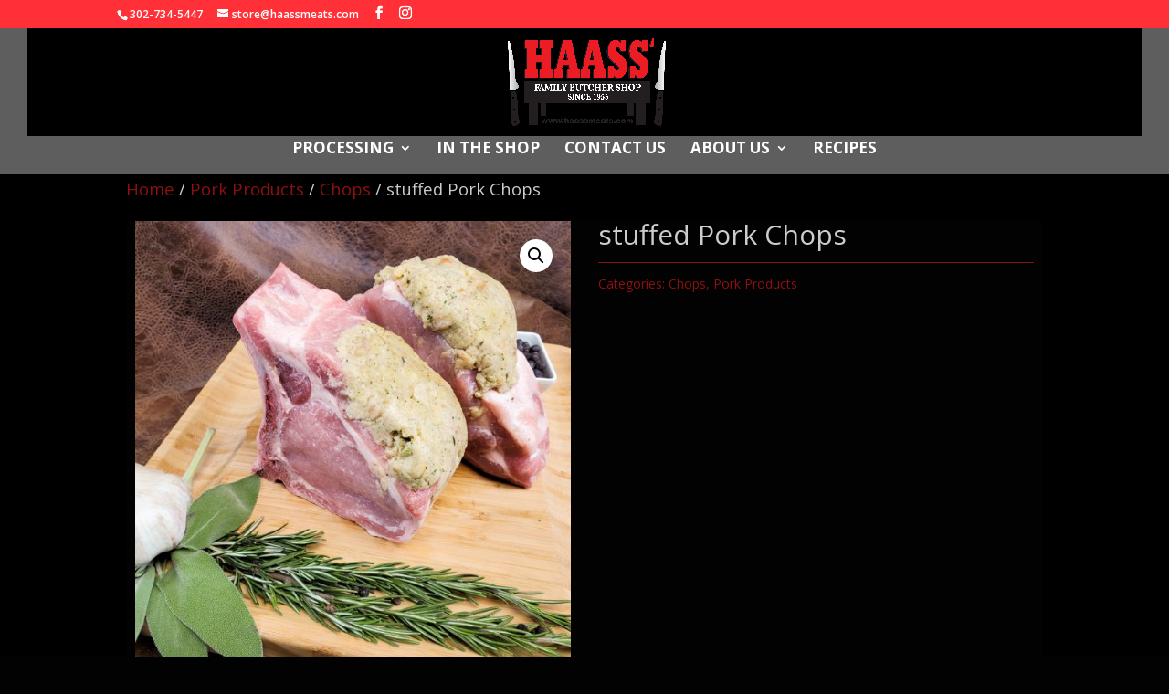

--- FILE ---
content_type: text/css
request_url: https://haassmeats.com/wp-content/et-cache/1317/et-core-unified-cpt-tb-995-1317-17621185856878.min.css
body_size: 6880
content:
.et_pb_section_0_tb_body.et_pb_section{padding-top:0px}.et_pb_row_0_tb_body.et_pb_row{padding-top:0px!important;padding-bottom:0px!important;padding-top:0px;padding-bottom:0px}.et_pb_row_1_tb_body,body #page-container .et-db #et-boc .et-l .et_pb_row_1_tb_body.et_pb_row,body.et_pb_pagebuilder_layout.single #page-container #et-boc .et-l .et_pb_row_1_tb_body.et_pb_row,body.et_pb_pagebuilder_layout.single.et_full_width_page #page-container .et_pb_row_1_tb_body.et_pb_row{width:100%}.et_pb_row_0_tb_body,body #page-container .et-db #et-boc .et-l .et_pb_row_0_tb_body.et_pb_row,body.et_pb_pagebuilder_layout.single #page-container #et-boc .et-l .et_pb_row_0_tb_body.et_pb_row,body.et_pb_pagebuilder_layout.single.et_full_width_page #page-container .et_pb_row_0_tb_body.et_pb_row{width:100%}.et_pb_row_2_tb_body,body #page-container .et-db #et-boc .et-l .et_pb_row_2_tb_body.et_pb_row,body.et_pb_pagebuilder_layout.single #page-container #et-boc .et-l .et_pb_row_2_tb_body.et_pb_row,body.et_pb_pagebuilder_layout.single.et_full_width_page #page-container .et_pb_row_2_tb_body.et_pb_row{width:100%}.et_pb_wc_tabs_0_tb_body.et_pb_tabs .et_pb_all_tabs .et_pb_tab ul li{color:#cccccc!important}.et_pb_wc_upsells_0_tb_body section.products>h1,.et_pb_wc_upsells_0_tb_body section.products>h2,.et_pb_wc_upsells_0_tb_body section.products>h3,.et_pb_wc_upsells_0_tb_body section.products>h4,.et_pb_wc_upsells_0_tb_body section.products>h5,.et_pb_wc_upsells_0_tb_body section.products>h6{color:#cccccc!important}.et_pb_wc_upsells_0_tb_body ul.products li.product h3,.et_pb_wc_upsells_0_tb_body ul.products li.product h1,.et_pb_wc_upsells_0_tb_body ul.products li.product h2,.et_pb_wc_upsells_0_tb_body ul.products li.product h4,.et_pb_wc_upsells_0_tb_body ul.products li.product h5,.et_pb_wc_upsells_0_tb_body ul.products li.product h6{color:#cccccc!important}.et_pb_wc_description_0_tb_body.et_pb_wc_description{color:#cccccc!important}.et_pb_wc_tabs_0_tb_body.et_pb_tabs .et_pb_all_tabs .et_pb_tab{color:#cccccc!important}.et_pb_wc_title_0_tb_body h1,.et_pb_wc_title_0_tb_body h2,.et_pb_wc_title_0_tb_body h3,.et_pb_wc_title_0_tb_body h4,.et_pb_wc_title_0_tb_body h5,.et_pb_wc_title_0_tb_body h6{color:#cccccc!important}.et_pb_wc_tabs_0_tb_body.et_pb_tabs .et_pb_tabs_controls li a{color:#cccccc!important}.et_pb_wc_related_products_0_tb_body section.products>h1,.et_pb_wc_related_products_0_tb_body section.products>h2,.et_pb_wc_related_products_0_tb_body section.products>h3,.et_pb_wc_related_products_0_tb_body section.products>h4,.et_pb_wc_related_products_0_tb_body section.products>h5,.et_pb_wc_related_products_0_tb_body section.products>h6{color:#cccccc!important}.et_pb_wc_breadcrumb_0_tb_body,.et_pb_wc_breadcrumb_0_tb_body .et_pb_module_inner,.et_pb_wc_breadcrumb_0_tb_body .woocommerce-breadcrumb,.et_pb_wc_breadcrumb_0_tb_body .woocommerce-breadcrumb a{color:#cccccc!important}.et_pb_wc_related_products_0_tb_body ul.products li.product h3,.et_pb_wc_related_products_0_tb_body ul.products li.product h1,.et_pb_wc_related_products_0_tb_body ul.products li.product h2,.et_pb_wc_related_products_0_tb_body ul.products li.product h4,.et_pb_wc_related_products_0_tb_body ul.products li.product h5,.et_pb_wc_related_products_0_tb_body ul.products li.product h6{color:#cccccc!important}.et_pb_wc_rating_0_tb_body a.woocommerce-review-link{color:#8c1010!important}.et_pb_wc_meta_0_tb_body .product_meta,.et_pb_wc_meta_0_tb_body .product_meta a{color:#8c1010!important}.et_pb_wc_breadcrumb_0_tb_body.et_pb_wc_breadcrumb a,.et_pb_wc_breadcrumb_0_tb_body.et_pb_wc_breadcrumb .woocommerce-breadcrumb a{color:#8c1010!important}.et_pb_wc_tabs_0_tb_body.et_pb_tabs .et_pb_all_tabs .et_pb_tab a{color:#8c1010!important}.et_pb_wc_rating_0_tb_body .woocommerce-product-rating .star-rating>span:before{color:#8c1010!important}.et_pb_wc_cart_notice_0_tb_body .woocommerce-message{color:#8c1010!important;background-color:#8c1010!important;padding-top:15px!important;padding-right:15px!important;padding-bottom:15px!important;padding-left:15px!important;margin-top:0em!important;margin-right:0em!important;margin-bottom:2em!important;margin-left:0em!important}body #page-container .et_pb_section .et_pb_wc_cart_notice_0_tb_body .wc-forward{color:#8c1010!important}.et_pb_row_1_tb_body{background-color:#020202}.et_pb_wc_tabs_0_tb_body.et_pb_tabs .et_pb_all_tabs{background-color:#020202}.et_pb_row_2_tb_body{background-color:#020202}.et_pb_row_1_tb_body.et_pb_row{padding-top:0px!important;padding-right:10px!important;padding-left:10px!important;padding-top:0px;padding-right:10px;padding-left:10px}.et_pb_wc_rating_0_tb_body{margin-top:0em!important;margin-right:0em!important;margin-bottom:1.618em!important;margin-left:0em!important}.et_pb_wc_upsells_0_tb_body ul.products li.product .star-rating{width:calc(5.4em + (0px * 4))}.et_pb_wc_related_products_0_tb_body ul.products li.product .star-rating{width:calc(5.4em + (0px * 4))}.et_pb_wc_rating_0_tb_body .star-rating{width:calc(5.4em + (0px * 4))}.et_pb_wc_meta_0_tb_body .product_meta{border-top-color:#8c1010}.et_pb_wc_meta_0_tb_body:not(.et_pb_wc_no_categories).et_pb_wc_meta_layout_inline .sku_wrapper:after{content:" / "}.et_pb_wc_meta_0_tb_body:not(.et_pb_wc_no_tags).et_pb_wc_meta_layout_inline .posted_in:after{content:" / "}.et_pb_wc_meta_0_tb_body:not(.et_pb_wc_no_tags).et_pb_wc_meta_layout_inline .sku_wrapper:after{content:" / "}.et_pb_row_2_tb_body.et_pb_row{padding-top:0px!important;margin-top:0px!important;padding-top:0px}.et_pb_wc_tabs_0_tb_body.et_pb_tabs{border-color:#8c1010}.et_pb_wc_tabs_0_tb_body.et_pb_tabs .et_pb_tabs_controls{background-color:#000}.et_pb_wc_tabs_0_tb_body.et_pb_tabs .et_pb_tabs_controls li{border-right:1px solid #8c1010}.et_pb_wc_tabs_0_tb_body .et_pb_tabs_controls li{background-color:#000000}.et_pb_wc_tabs_0_tb_body .et_pb_tabs_controls li.et_pb_tab_active{background-color:#020202}.et_pb_wc_tabs_0_tb_body.et_pb_tabs .et_pb_tabs_controls li.et_pb_tab_active a{color:#8c1010!important}.et_pb_column_1_tb_body{background-color:#000000}.et_pb_column_0_tb_body{background-color:#000000}.et_pb_column_3_tb_body{background-color:#000000;padding-top:10px}.et_pb_section_0_tb_body{width:1004px;margin-left:auto!important;margin-right:auto!important}@media only screen and (max-width:980px){body #page-container .et_pb_section .et_pb_wc_cart_notice_0_tb_body .wc-forward:after{display:inline-block;opacity:0}body #page-container .et_pb_section .et_pb_wc_cart_notice_0_tb_body .wc-forward:hover:after{opacity:1}.et_pb_wc_meta_0_tb_body .product_meta{border-top-color:#8c1010}}@media only screen and (max-width:767px){body #page-container .et_pb_section .et_pb_wc_cart_notice_0_tb_body .wc-forward:after{display:inline-block;opacity:0}body #page-container .et_pb_section .et_pb_wc_cart_notice_0_tb_body .wc-forward:hover:after{opacity:1}.et_pb_wc_meta_0_tb_body .product_meta{border-top-color:#8c1010}}